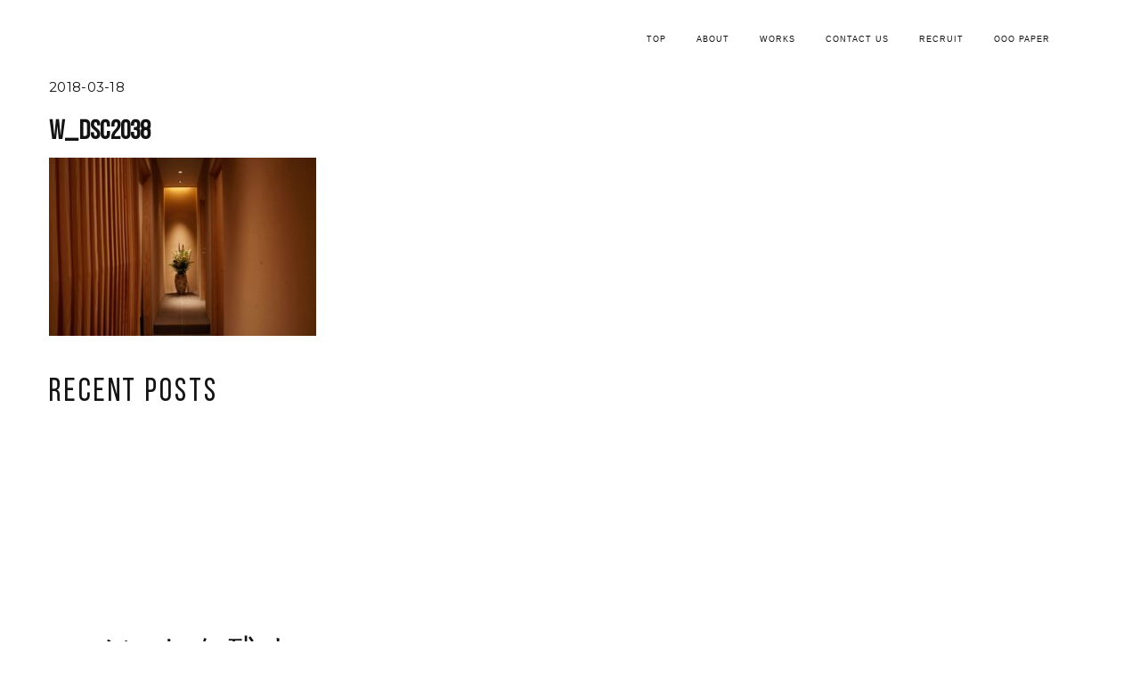

--- FILE ---
content_type: text/html; charset=UTF-8
request_url: https://oooarchitecture.com/w_dsc2038/
body_size: 12004
content:
<!DOCTYPE html>
<html class="no-js" dir="ltr" lang="ja" prefix="og: https://ogp.me/ns#"> <!--<![endif]-->
<head>
	<meta charset="UTF-8">
	<meta name="viewport" content="width=device-width, initial-scale=1">
	<title>w_DSC2038 | OOOarchitecture</title>

		<!-- All in One SEO 4.6.0 - aioseo.com -->
		<meta name="robots" content="max-image-preview:large" />
		<meta name="google-site-verification" content="eP2ioyE7KS8epm9vBc_QIDnD-lvfklSgJ0gArUrnajs" />
		<link rel="canonical" href="https://oooarchitecture.com/w_dsc2038/" />
		<meta name="generator" content="All in One SEO (AIOSEO) 4.6.0" />
		<meta property="og:locale" content="ja_JP" />
		<meta property="og:site_name" content="OOOarchitecture | OOOarchitecture　MAKE CULTURE" />
		<meta property="og:type" content="article" />
		<meta property="og:title" content="w_DSC2038 | OOOarchitecture" />
		<meta property="og:url" content="https://oooarchitecture.com/w_dsc2038/" />
		<meta property="article:published_time" content="2018-03-18T11:28:45+00:00" />
		<meta property="article:modified_time" content="2018-03-18T11:28:45+00:00" />
		<meta name="twitter:card" content="summary" />
		<meta name="twitter:title" content="w_DSC2038 | OOOarchitecture" />
		<script type="application/ld+json" class="aioseo-schema">
			{"@context":"https:\/\/schema.org","@graph":[{"@type":"BreadcrumbList","@id":"https:\/\/oooarchitecture.com\/w_dsc2038\/#breadcrumblist","itemListElement":[{"@type":"ListItem","@id":"https:\/\/oooarchitecture.com\/#listItem","position":1,"name":"\u5bb6","item":"https:\/\/oooarchitecture.com\/","nextItem":"https:\/\/oooarchitecture.com\/w_dsc2038\/#listItem"},{"@type":"ListItem","@id":"https:\/\/oooarchitecture.com\/w_dsc2038\/#listItem","position":2,"name":"w_DSC2038","previousItem":"https:\/\/oooarchitecture.com\/#listItem"}]},{"@type":"ItemPage","@id":"https:\/\/oooarchitecture.com\/w_dsc2038\/#itempage","url":"https:\/\/oooarchitecture.com\/w_dsc2038\/","name":"w_DSC2038 | OOOarchitecture","inLanguage":"ja","isPartOf":{"@id":"https:\/\/oooarchitecture.com\/#website"},"breadcrumb":{"@id":"https:\/\/oooarchitecture.com\/w_dsc2038\/#breadcrumblist"},"author":{"@id":"https:\/\/oooarchitecture.com\/author\/oooarchi\/#author"},"creator":{"@id":"https:\/\/oooarchitecture.com\/author\/oooarchi\/#author"},"datePublished":"2018-03-18T20:28:45+09:00","dateModified":"2018-03-18T20:28:45+09:00"},{"@type":"Organization","@id":"https:\/\/oooarchitecture.com\/#organization","name":"\u682a\u5f0f\u4f1a\u793eOOOarchitecture","url":"https:\/\/oooarchitecture.com\/","logo":{"@type":"ImageObject","url":"https:\/\/oooarchitecture.com\/wp-content\/uploads\/2022\/09\/1372821dde2a3764854cf0f621bb23aa.png","@id":"https:\/\/oooarchitecture.com\/w_dsc2038\/#organizationLogo","width":138,"height":45},"image":{"@id":"https:\/\/oooarchitecture.com\/w_dsc2038\/#organizationLogo"},"sameAs":["https:\/\/www.instagram.com\/oooarchitecture\/"],"contactPoint":{"@type":"ContactPoint","telephone":"+81369031163","contactType":"Customer Support"}},{"@type":"Person","@id":"https:\/\/oooarchitecture.com\/author\/oooarchi\/#author","url":"https:\/\/oooarchitecture.com\/author\/oooarchi\/","name":"oooarchi","image":{"@type":"ImageObject","@id":"https:\/\/oooarchitecture.com\/w_dsc2038\/#authorImage","url":"https:\/\/secure.gravatar.com\/avatar\/826d184a5dc09ec78547cfc145982aef?s=96&d=mm&r=g","width":96,"height":96,"caption":"oooarchi"}},{"@type":"WebSite","@id":"https:\/\/oooarchitecture.com\/#website","url":"https:\/\/oooarchitecture.com\/","name":"OOOarchitecture \u30aa\u30fc\u30a2\u30fc\u30ad\u30c6\u30af\u30c1\u30e5\u30a2","description":"OOOarchitecture\u3000MAKE CULTURE","inLanguage":"ja","publisher":{"@id":"https:\/\/oooarchitecture.com\/#organization"}}]}
		</script>
		<!-- All in One SEO -->

<link rel='dns-prefetch' href='//cdnjs.cloudflare.com' />
<link rel='dns-prefetch' href='//fonts.googleapis.com' />
<link rel="alternate" type="application/rss+xml" title="OOOarchitecture &raquo; フィード" href="https://oooarchitecture.com/feed/" />
<link rel="alternate" type="application/rss+xml" title="OOOarchitecture &raquo; コメントフィード" href="https://oooarchitecture.com/comments/feed/" />
<link rel="alternate" type="application/rss+xml" title="OOOarchitecture &raquo; w_DSC2038 のコメントのフィード" href="https://oooarchitecture.com/feed/?attachment_id=255" />
		<!-- This site uses the Google Analytics by MonsterInsights plugin v9.11.1 - Using Analytics tracking - https://www.monsterinsights.com/ -->
							<script src="//www.googletagmanager.com/gtag/js?id=G-5NT50HQTK8"  data-cfasync="false" data-wpfc-render="false" type="text/javascript" async></script>
			<script data-cfasync="false" data-wpfc-render="false" type="text/javascript">
				var mi_version = '9.11.1';
				var mi_track_user = true;
				var mi_no_track_reason = '';
								var MonsterInsightsDefaultLocations = {"page_location":"https:\/\/oooarchitecture.com\/w_dsc2038\/"};
								if ( typeof MonsterInsightsPrivacyGuardFilter === 'function' ) {
					var MonsterInsightsLocations = (typeof MonsterInsightsExcludeQuery === 'object') ? MonsterInsightsPrivacyGuardFilter( MonsterInsightsExcludeQuery ) : MonsterInsightsPrivacyGuardFilter( MonsterInsightsDefaultLocations );
				} else {
					var MonsterInsightsLocations = (typeof MonsterInsightsExcludeQuery === 'object') ? MonsterInsightsExcludeQuery : MonsterInsightsDefaultLocations;
				}

								var disableStrs = [
										'ga-disable-G-5NT50HQTK8',
									];

				/* Function to detect opted out users */
				function __gtagTrackerIsOptedOut() {
					for (var index = 0; index < disableStrs.length; index++) {
						if (document.cookie.indexOf(disableStrs[index] + '=true') > -1) {
							return true;
						}
					}

					return false;
				}

				/* Disable tracking if the opt-out cookie exists. */
				if (__gtagTrackerIsOptedOut()) {
					for (var index = 0; index < disableStrs.length; index++) {
						window[disableStrs[index]] = true;
					}
				}

				/* Opt-out function */
				function __gtagTrackerOptout() {
					for (var index = 0; index < disableStrs.length; index++) {
						document.cookie = disableStrs[index] + '=true; expires=Thu, 31 Dec 2099 23:59:59 UTC; path=/';
						window[disableStrs[index]] = true;
					}
				}

				if ('undefined' === typeof gaOptout) {
					function gaOptout() {
						__gtagTrackerOptout();
					}
				}
								window.dataLayer = window.dataLayer || [];

				window.MonsterInsightsDualTracker = {
					helpers: {},
					trackers: {},
				};
				if (mi_track_user) {
					function __gtagDataLayer() {
						dataLayer.push(arguments);
					}

					function __gtagTracker(type, name, parameters) {
						if (!parameters) {
							parameters = {};
						}

						if (parameters.send_to) {
							__gtagDataLayer.apply(null, arguments);
							return;
						}

						if (type === 'event') {
														parameters.send_to = monsterinsights_frontend.v4_id;
							var hookName = name;
							if (typeof parameters['event_category'] !== 'undefined') {
								hookName = parameters['event_category'] + ':' + name;
							}

							if (typeof MonsterInsightsDualTracker.trackers[hookName] !== 'undefined') {
								MonsterInsightsDualTracker.trackers[hookName](parameters);
							} else {
								__gtagDataLayer('event', name, parameters);
							}
							
						} else {
							__gtagDataLayer.apply(null, arguments);
						}
					}

					__gtagTracker('js', new Date());
					__gtagTracker('set', {
						'developer_id.dZGIzZG': true,
											});
					if ( MonsterInsightsLocations.page_location ) {
						__gtagTracker('set', MonsterInsightsLocations);
					}
										__gtagTracker('config', 'G-5NT50HQTK8', {"forceSSL":"true","link_attribution":"true"} );
										window.gtag = __gtagTracker;										(function () {
						/* https://developers.google.com/analytics/devguides/collection/analyticsjs/ */
						/* ga and __gaTracker compatibility shim. */
						var noopfn = function () {
							return null;
						};
						var newtracker = function () {
							return new Tracker();
						};
						var Tracker = function () {
							return null;
						};
						var p = Tracker.prototype;
						p.get = noopfn;
						p.set = noopfn;
						p.send = function () {
							var args = Array.prototype.slice.call(arguments);
							args.unshift('send');
							__gaTracker.apply(null, args);
						};
						var __gaTracker = function () {
							var len = arguments.length;
							if (len === 0) {
								return;
							}
							var f = arguments[len - 1];
							if (typeof f !== 'object' || f === null || typeof f.hitCallback !== 'function') {
								if ('send' === arguments[0]) {
									var hitConverted, hitObject = false, action;
									if ('event' === arguments[1]) {
										if ('undefined' !== typeof arguments[3]) {
											hitObject = {
												'eventAction': arguments[3],
												'eventCategory': arguments[2],
												'eventLabel': arguments[4],
												'value': arguments[5] ? arguments[5] : 1,
											}
										}
									}
									if ('pageview' === arguments[1]) {
										if ('undefined' !== typeof arguments[2]) {
											hitObject = {
												'eventAction': 'page_view',
												'page_path': arguments[2],
											}
										}
									}
									if (typeof arguments[2] === 'object') {
										hitObject = arguments[2];
									}
									if (typeof arguments[5] === 'object') {
										Object.assign(hitObject, arguments[5]);
									}
									if ('undefined' !== typeof arguments[1].hitType) {
										hitObject = arguments[1];
										if ('pageview' === hitObject.hitType) {
											hitObject.eventAction = 'page_view';
										}
									}
									if (hitObject) {
										action = 'timing' === arguments[1].hitType ? 'timing_complete' : hitObject.eventAction;
										hitConverted = mapArgs(hitObject);
										__gtagTracker('event', action, hitConverted);
									}
								}
								return;
							}

							function mapArgs(args) {
								var arg, hit = {};
								var gaMap = {
									'eventCategory': 'event_category',
									'eventAction': 'event_action',
									'eventLabel': 'event_label',
									'eventValue': 'event_value',
									'nonInteraction': 'non_interaction',
									'timingCategory': 'event_category',
									'timingVar': 'name',
									'timingValue': 'value',
									'timingLabel': 'event_label',
									'page': 'page_path',
									'location': 'page_location',
									'title': 'page_title',
									'referrer' : 'page_referrer',
								};
								for (arg in args) {
																		if (!(!args.hasOwnProperty(arg) || !gaMap.hasOwnProperty(arg))) {
										hit[gaMap[arg]] = args[arg];
									} else {
										hit[arg] = args[arg];
									}
								}
								return hit;
							}

							try {
								f.hitCallback();
							} catch (ex) {
							}
						};
						__gaTracker.create = newtracker;
						__gaTracker.getByName = newtracker;
						__gaTracker.getAll = function () {
							return [];
						};
						__gaTracker.remove = noopfn;
						__gaTracker.loaded = true;
						window['__gaTracker'] = __gaTracker;
					})();
									} else {
										console.log("");
					(function () {
						function __gtagTracker() {
							return null;
						}

						window['__gtagTracker'] = __gtagTracker;
						window['gtag'] = __gtagTracker;
					})();
									}
			</script>
							<!-- / Google Analytics by MonsterInsights -->
		<script type="text/javascript">
/* <![CDATA[ */
window._wpemojiSettings = {"baseUrl":"https:\/\/s.w.org\/images\/core\/emoji\/15.0.3\/72x72\/","ext":".png","svgUrl":"https:\/\/s.w.org\/images\/core\/emoji\/15.0.3\/svg\/","svgExt":".svg","source":{"concatemoji":"https:\/\/oooarchitecture.com\/wp-includes\/js\/wp-emoji-release.min.js?ver=6.5.7"}};
/*! This file is auto-generated */
!function(i,n){var o,s,e;function c(e){try{var t={supportTests:e,timestamp:(new Date).valueOf()};sessionStorage.setItem(o,JSON.stringify(t))}catch(e){}}function p(e,t,n){e.clearRect(0,0,e.canvas.width,e.canvas.height),e.fillText(t,0,0);var t=new Uint32Array(e.getImageData(0,0,e.canvas.width,e.canvas.height).data),r=(e.clearRect(0,0,e.canvas.width,e.canvas.height),e.fillText(n,0,0),new Uint32Array(e.getImageData(0,0,e.canvas.width,e.canvas.height).data));return t.every(function(e,t){return e===r[t]})}function u(e,t,n){switch(t){case"flag":return n(e,"\ud83c\udff3\ufe0f\u200d\u26a7\ufe0f","\ud83c\udff3\ufe0f\u200b\u26a7\ufe0f")?!1:!n(e,"\ud83c\uddfa\ud83c\uddf3","\ud83c\uddfa\u200b\ud83c\uddf3")&&!n(e,"\ud83c\udff4\udb40\udc67\udb40\udc62\udb40\udc65\udb40\udc6e\udb40\udc67\udb40\udc7f","\ud83c\udff4\u200b\udb40\udc67\u200b\udb40\udc62\u200b\udb40\udc65\u200b\udb40\udc6e\u200b\udb40\udc67\u200b\udb40\udc7f");case"emoji":return!n(e,"\ud83d\udc26\u200d\u2b1b","\ud83d\udc26\u200b\u2b1b")}return!1}function f(e,t,n){var r="undefined"!=typeof WorkerGlobalScope&&self instanceof WorkerGlobalScope?new OffscreenCanvas(300,150):i.createElement("canvas"),a=r.getContext("2d",{willReadFrequently:!0}),o=(a.textBaseline="top",a.font="600 32px Arial",{});return e.forEach(function(e){o[e]=t(a,e,n)}),o}function t(e){var t=i.createElement("script");t.src=e,t.defer=!0,i.head.appendChild(t)}"undefined"!=typeof Promise&&(o="wpEmojiSettingsSupports",s=["flag","emoji"],n.supports={everything:!0,everythingExceptFlag:!0},e=new Promise(function(e){i.addEventListener("DOMContentLoaded",e,{once:!0})}),new Promise(function(t){var n=function(){try{var e=JSON.parse(sessionStorage.getItem(o));if("object"==typeof e&&"number"==typeof e.timestamp&&(new Date).valueOf()<e.timestamp+604800&&"object"==typeof e.supportTests)return e.supportTests}catch(e){}return null}();if(!n){if("undefined"!=typeof Worker&&"undefined"!=typeof OffscreenCanvas&&"undefined"!=typeof URL&&URL.createObjectURL&&"undefined"!=typeof Blob)try{var e="postMessage("+f.toString()+"("+[JSON.stringify(s),u.toString(),p.toString()].join(",")+"));",r=new Blob([e],{type:"text/javascript"}),a=new Worker(URL.createObjectURL(r),{name:"wpTestEmojiSupports"});return void(a.onmessage=function(e){c(n=e.data),a.terminate(),t(n)})}catch(e){}c(n=f(s,u,p))}t(n)}).then(function(e){for(var t in e)n.supports[t]=e[t],n.supports.everything=n.supports.everything&&n.supports[t],"flag"!==t&&(n.supports.everythingExceptFlag=n.supports.everythingExceptFlag&&n.supports[t]);n.supports.everythingExceptFlag=n.supports.everythingExceptFlag&&!n.supports.flag,n.DOMReady=!1,n.readyCallback=function(){n.DOMReady=!0}}).then(function(){return e}).then(function(){var e;n.supports.everything||(n.readyCallback(),(e=n.source||{}).concatemoji?t(e.concatemoji):e.wpemoji&&e.twemoji&&(t(e.twemoji),t(e.wpemoji)))}))}((window,document),window._wpemojiSettings);
/* ]]> */
</script>
<style id='wp-emoji-styles-inline-css' type='text/css'>

	img.wp-smiley, img.emoji {
		display: inline !important;
		border: none !important;
		box-shadow: none !important;
		height: 1em !important;
		width: 1em !important;
		margin: 0 0.07em !important;
		vertical-align: -0.1em !important;
		background: none !important;
		padding: 0 !important;
	}
</style>
<link rel='stylesheet' id='wp-block-library-css' href='https://oooarchitecture.com/wp-includes/css/dist/block-library/style.min.css?ver=6.5.7' type='text/css' media='all' />
<style id='classic-theme-styles-inline-css' type='text/css'>
/*! This file is auto-generated */
.wp-block-button__link{color:#fff;background-color:#32373c;border-radius:9999px;box-shadow:none;text-decoration:none;padding:calc(.667em + 2px) calc(1.333em + 2px);font-size:1.125em}.wp-block-file__button{background:#32373c;color:#fff;text-decoration:none}
</style>
<style id='global-styles-inline-css' type='text/css'>
body{--wp--preset--color--black: #000000;--wp--preset--color--cyan-bluish-gray: #abb8c3;--wp--preset--color--white: #ffffff;--wp--preset--color--pale-pink: #f78da7;--wp--preset--color--vivid-red: #cf2e2e;--wp--preset--color--luminous-vivid-orange: #ff6900;--wp--preset--color--luminous-vivid-amber: #fcb900;--wp--preset--color--light-green-cyan: #7bdcb5;--wp--preset--color--vivid-green-cyan: #00d084;--wp--preset--color--pale-cyan-blue: #8ed1fc;--wp--preset--color--vivid-cyan-blue: #0693e3;--wp--preset--color--vivid-purple: #9b51e0;--wp--preset--gradient--vivid-cyan-blue-to-vivid-purple: linear-gradient(135deg,rgba(6,147,227,1) 0%,rgb(155,81,224) 100%);--wp--preset--gradient--light-green-cyan-to-vivid-green-cyan: linear-gradient(135deg,rgb(122,220,180) 0%,rgb(0,208,130) 100%);--wp--preset--gradient--luminous-vivid-amber-to-luminous-vivid-orange: linear-gradient(135deg,rgba(252,185,0,1) 0%,rgba(255,105,0,1) 100%);--wp--preset--gradient--luminous-vivid-orange-to-vivid-red: linear-gradient(135deg,rgba(255,105,0,1) 0%,rgb(207,46,46) 100%);--wp--preset--gradient--very-light-gray-to-cyan-bluish-gray: linear-gradient(135deg,rgb(238,238,238) 0%,rgb(169,184,195) 100%);--wp--preset--gradient--cool-to-warm-spectrum: linear-gradient(135deg,rgb(74,234,220) 0%,rgb(151,120,209) 20%,rgb(207,42,186) 40%,rgb(238,44,130) 60%,rgb(251,105,98) 80%,rgb(254,248,76) 100%);--wp--preset--gradient--blush-light-purple: linear-gradient(135deg,rgb(255,206,236) 0%,rgb(152,150,240) 100%);--wp--preset--gradient--blush-bordeaux: linear-gradient(135deg,rgb(254,205,165) 0%,rgb(254,45,45) 50%,rgb(107,0,62) 100%);--wp--preset--gradient--luminous-dusk: linear-gradient(135deg,rgb(255,203,112) 0%,rgb(199,81,192) 50%,rgb(65,88,208) 100%);--wp--preset--gradient--pale-ocean: linear-gradient(135deg,rgb(255,245,203) 0%,rgb(182,227,212) 50%,rgb(51,167,181) 100%);--wp--preset--gradient--electric-grass: linear-gradient(135deg,rgb(202,248,128) 0%,rgb(113,206,126) 100%);--wp--preset--gradient--midnight: linear-gradient(135deg,rgb(2,3,129) 0%,rgb(40,116,252) 100%);--wp--preset--font-size--small: 13px;--wp--preset--font-size--medium: 20px;--wp--preset--font-size--large: 36px;--wp--preset--font-size--x-large: 42px;--wp--preset--spacing--20: 0.44rem;--wp--preset--spacing--30: 0.67rem;--wp--preset--spacing--40: 1rem;--wp--preset--spacing--50: 1.5rem;--wp--preset--spacing--60: 2.25rem;--wp--preset--spacing--70: 3.38rem;--wp--preset--spacing--80: 5.06rem;--wp--preset--shadow--natural: 6px 6px 9px rgba(0, 0, 0, 0.2);--wp--preset--shadow--deep: 12px 12px 50px rgba(0, 0, 0, 0.4);--wp--preset--shadow--sharp: 6px 6px 0px rgba(0, 0, 0, 0.2);--wp--preset--shadow--outlined: 6px 6px 0px -3px rgba(255, 255, 255, 1), 6px 6px rgba(0, 0, 0, 1);--wp--preset--shadow--crisp: 6px 6px 0px rgba(0, 0, 0, 1);}:where(.is-layout-flex){gap: 0.5em;}:where(.is-layout-grid){gap: 0.5em;}body .is-layout-flex{display: flex;}body .is-layout-flex{flex-wrap: wrap;align-items: center;}body .is-layout-flex > *{margin: 0;}body .is-layout-grid{display: grid;}body .is-layout-grid > *{margin: 0;}:where(.wp-block-columns.is-layout-flex){gap: 2em;}:where(.wp-block-columns.is-layout-grid){gap: 2em;}:where(.wp-block-post-template.is-layout-flex){gap: 1.25em;}:where(.wp-block-post-template.is-layout-grid){gap: 1.25em;}.has-black-color{color: var(--wp--preset--color--black) !important;}.has-cyan-bluish-gray-color{color: var(--wp--preset--color--cyan-bluish-gray) !important;}.has-white-color{color: var(--wp--preset--color--white) !important;}.has-pale-pink-color{color: var(--wp--preset--color--pale-pink) !important;}.has-vivid-red-color{color: var(--wp--preset--color--vivid-red) !important;}.has-luminous-vivid-orange-color{color: var(--wp--preset--color--luminous-vivid-orange) !important;}.has-luminous-vivid-amber-color{color: var(--wp--preset--color--luminous-vivid-amber) !important;}.has-light-green-cyan-color{color: var(--wp--preset--color--light-green-cyan) !important;}.has-vivid-green-cyan-color{color: var(--wp--preset--color--vivid-green-cyan) !important;}.has-pale-cyan-blue-color{color: var(--wp--preset--color--pale-cyan-blue) !important;}.has-vivid-cyan-blue-color{color: var(--wp--preset--color--vivid-cyan-blue) !important;}.has-vivid-purple-color{color: var(--wp--preset--color--vivid-purple) !important;}.has-black-background-color{background-color: var(--wp--preset--color--black) !important;}.has-cyan-bluish-gray-background-color{background-color: var(--wp--preset--color--cyan-bluish-gray) !important;}.has-white-background-color{background-color: var(--wp--preset--color--white) !important;}.has-pale-pink-background-color{background-color: var(--wp--preset--color--pale-pink) !important;}.has-vivid-red-background-color{background-color: var(--wp--preset--color--vivid-red) !important;}.has-luminous-vivid-orange-background-color{background-color: var(--wp--preset--color--luminous-vivid-orange) !important;}.has-luminous-vivid-amber-background-color{background-color: var(--wp--preset--color--luminous-vivid-amber) !important;}.has-light-green-cyan-background-color{background-color: var(--wp--preset--color--light-green-cyan) !important;}.has-vivid-green-cyan-background-color{background-color: var(--wp--preset--color--vivid-green-cyan) !important;}.has-pale-cyan-blue-background-color{background-color: var(--wp--preset--color--pale-cyan-blue) !important;}.has-vivid-cyan-blue-background-color{background-color: var(--wp--preset--color--vivid-cyan-blue) !important;}.has-vivid-purple-background-color{background-color: var(--wp--preset--color--vivid-purple) !important;}.has-black-border-color{border-color: var(--wp--preset--color--black) !important;}.has-cyan-bluish-gray-border-color{border-color: var(--wp--preset--color--cyan-bluish-gray) !important;}.has-white-border-color{border-color: var(--wp--preset--color--white) !important;}.has-pale-pink-border-color{border-color: var(--wp--preset--color--pale-pink) !important;}.has-vivid-red-border-color{border-color: var(--wp--preset--color--vivid-red) !important;}.has-luminous-vivid-orange-border-color{border-color: var(--wp--preset--color--luminous-vivid-orange) !important;}.has-luminous-vivid-amber-border-color{border-color: var(--wp--preset--color--luminous-vivid-amber) !important;}.has-light-green-cyan-border-color{border-color: var(--wp--preset--color--light-green-cyan) !important;}.has-vivid-green-cyan-border-color{border-color: var(--wp--preset--color--vivid-green-cyan) !important;}.has-pale-cyan-blue-border-color{border-color: var(--wp--preset--color--pale-cyan-blue) !important;}.has-vivid-cyan-blue-border-color{border-color: var(--wp--preset--color--vivid-cyan-blue) !important;}.has-vivid-purple-border-color{border-color: var(--wp--preset--color--vivid-purple) !important;}.has-vivid-cyan-blue-to-vivid-purple-gradient-background{background: var(--wp--preset--gradient--vivid-cyan-blue-to-vivid-purple) !important;}.has-light-green-cyan-to-vivid-green-cyan-gradient-background{background: var(--wp--preset--gradient--light-green-cyan-to-vivid-green-cyan) !important;}.has-luminous-vivid-amber-to-luminous-vivid-orange-gradient-background{background: var(--wp--preset--gradient--luminous-vivid-amber-to-luminous-vivid-orange) !important;}.has-luminous-vivid-orange-to-vivid-red-gradient-background{background: var(--wp--preset--gradient--luminous-vivid-orange-to-vivid-red) !important;}.has-very-light-gray-to-cyan-bluish-gray-gradient-background{background: var(--wp--preset--gradient--very-light-gray-to-cyan-bluish-gray) !important;}.has-cool-to-warm-spectrum-gradient-background{background: var(--wp--preset--gradient--cool-to-warm-spectrum) !important;}.has-blush-light-purple-gradient-background{background: var(--wp--preset--gradient--blush-light-purple) !important;}.has-blush-bordeaux-gradient-background{background: var(--wp--preset--gradient--blush-bordeaux) !important;}.has-luminous-dusk-gradient-background{background: var(--wp--preset--gradient--luminous-dusk) !important;}.has-pale-ocean-gradient-background{background: var(--wp--preset--gradient--pale-ocean) !important;}.has-electric-grass-gradient-background{background: var(--wp--preset--gradient--electric-grass) !important;}.has-midnight-gradient-background{background: var(--wp--preset--gradient--midnight) !important;}.has-small-font-size{font-size: var(--wp--preset--font-size--small) !important;}.has-medium-font-size{font-size: var(--wp--preset--font-size--medium) !important;}.has-large-font-size{font-size: var(--wp--preset--font-size--large) !important;}.has-x-large-font-size{font-size: var(--wp--preset--font-size--x-large) !important;}
.wp-block-navigation a:where(:not(.wp-element-button)){color: inherit;}
:where(.wp-block-post-template.is-layout-flex){gap: 1.25em;}:where(.wp-block-post-template.is-layout-grid){gap: 1.25em;}
:where(.wp-block-columns.is-layout-flex){gap: 2em;}:where(.wp-block-columns.is-layout-grid){gap: 2em;}
.wp-block-pullquote{font-size: 1.5em;line-height: 1.6;}
</style>
<link rel='stylesheet' id='contact-form-7-css' href='https://oooarchitecture.com/wp-content/plugins/contact-form-7/includes/css/styles.css?ver=5.9.3' type='text/css' media='all' />
<link rel='stylesheet' id='child-hovers-css-css' href='https://oooarchitecture.com/wp-content/themes/napoli-child-theme/css/style.css?ver=6.5.7' type='text/css' media='all' />
<link rel='stylesheet' id='napoli-fonts-css' href='//fonts.googleapis.com/css?family=Raleway%3A400%2C100%2C300%2C500%2C600%2C700%2C800%2C900%7CRoboto%3A400%2C100%2C300%2C700%2C900%2C300italic%7CLibre+Baskerville%3A400%2C400i%2C700%7CLora%3A400%2C700%7CRoboto+Slab%3A400%2C300%2C700%2C100%7CUbuntu%3A400%2C300%2C500%2C700%7CDroid+Serif%3A400%2C400italic%2C700%2C700italic%7CGreat+Vibes%7CMontserrat%3A400%2C700%7CNoto+Sans%3A400%2C700%2C400italic%2C700italic%7COpen+Sans%26subset%3Dlatin%2Clatin-ext&#038;ver=6.5.7' type='text/css' media='all' />
<link rel='stylesheet' id='napoli_base-css-css' href='https://oooarchitecture.com/wp-content/themes/napoli/style.css?ver=6.5.7' type='text/css' media='all' />
<link rel='stylesheet' id='animsition-css' href='https://oooarchitecture.com/wp-content/themes/napoli/assets/css/animsition.min.css?ver=6.5.7' type='text/css' media='all' />
<link rel='stylesheet' id='flipster-css' href='https://oooarchitecture.com/wp-content/themes/napoli/assets/css/jquery.flipster.css?ver=6.5.7' type='text/css' media='all' />
<link rel='stylesheet' id='bootstrap-css' href='https://oooarchitecture.com/wp-content/themes/napoli/assets/css/bootstrap.min.css?ver=6.5.7' type='text/css' media='all' />
<link rel='stylesheet' id='magnific-popup-css' href='https://oooarchitecture.com/wp-content/themes/napoli/assets/css/magnific-popup.css?ver=6.5.7' type='text/css' media='all' />
<link rel='stylesheet' id='animate-css-css' href='https://oooarchitecture.com/wp-content/themes/napoli/assets/css/animate.css?ver=6.5.7' type='text/css' media='all' />
<link rel='stylesheet' id='kenburning-css' href='https://oooarchitecture.com/wp-content/themes/napoli/assets/css/kenburning.css?ver=6.5.7' type='text/css' media='all' />
<link rel='stylesheet' id='napoli-font-awesome-css' href='https://oooarchitecture.com/wp-content/themes/napoli/assets/css/font-awesome.min.css?ver=6.5.7' type='text/css' media='all' />
<link rel='stylesheet' id='pe-icon-7-stroke-css' href='https://oooarchitecture.com/wp-content/themes/napoli/assets/css/pe-icon-7-stroke.css?ver=6.5.7' type='text/css' media='all' />
<link rel='stylesheet' id='fancybox-css' href='https://oooarchitecture.com/wp-content/themes/napoli/assets/css/jquery.fancybox.min.css?ver=6.5.7' type='text/css' media='all' />
<link rel='stylesheet' id='customScrollbar-css' href='https://oooarchitecture.com/wp-content/themes/napoli/assets/css/mCustomScrollbar.css?ver=6.5.7' type='text/css' media='all' />
<link rel='stylesheet' id='napoli_wp-css-css' href='https://oooarchitecture.com/wp-content/themes/napoli/assets/css/main.css?ver=6.5.7' type='text/css' media='all' />
<link rel='stylesheet' id='napoli_dynamic-css-css' href='https://oooarchitecture.com/wp-admin/admin-ajax.php?action=napoli_dynamic_css&#038;ver=6.5.7' type='text/css' media='all' />
<link rel='stylesheet' id='open-sans-css' href='https://fonts.googleapis.com/css?family=Open+Sans%3A300italic%2C400italic%2C600italic%2C300%2C400%2C600&#038;subset=latin%2Clatin-ext&#038;display=fallback&#038;ver=6.5.7' type='text/css' media='all' />
<link rel='stylesheet' id='arial-css' href='//fonts.googleapis.com/css?family=Arial%3Aregular&#038;ver=6.5.7' type='text/css' media='all' />
<link rel='stylesheet' id='montserrat-css' href='//fonts.googleapis.com/css?family=Montserrat%3Aregular&#038;ver=6.5.7' type='text/css' media='all' />
<link rel='stylesheet' id='libre-baskerville-css' href='//fonts.googleapis.com/css?family=Libre+Baskerville%3Aregular&#038;ver=6.5.7' type='text/css' media='all' />
<link rel='stylesheet' id='pixproof_inuit-css' href='https://oooarchitecture.com/wp-content/plugins/pixproof/assets/css/inuit.css?ver=2.0.0' type='text/css' media='all' />
<link rel='stylesheet' id='pixproof_magnific-popup-css' href='https://oooarchitecture.com/wp-content/plugins/pixproof/assets/css/mangnific-popup.css?ver=2.0.0' type='text/css' media='all' />
<link rel='stylesheet' id='dgwt-jg-lightgallery-css' href='https://oooarchitecture.com/wp-content/plugins/napoli-plugins/lib/napoli-justified-gallery/assets/css/lightgallery.min.css?ver=1.1' type='text/css' media='all' />
<link rel='stylesheet' id='dgwt-jg-style-css' href='https://oooarchitecture.com/wp-content/plugins/napoli-plugins/lib/napoli-justified-gallery/assets/css/style.min.css?ver=1.1' type='text/css' media='all' />
<script type="text/javascript" src="https://oooarchitecture.com/wp-content/plugins/google-analytics-for-wordpress/assets/js/frontend-gtag.min.js?ver=9.11.1" id="monsterinsights-frontend-script-js" async="async" data-wp-strategy="async"></script>
<script data-cfasync="false" data-wpfc-render="false" type="text/javascript" id='monsterinsights-frontend-script-js-extra'>/* <![CDATA[ */
var monsterinsights_frontend = {"js_events_tracking":"true","download_extensions":"doc,pdf,ppt,zip,xls,docx,pptx,xlsx","inbound_paths":"[{\"path\":\"\\\/go\\\/\",\"label\":\"affiliate\"},{\"path\":\"\\\/recommend\\\/\",\"label\":\"affiliate\"}]","home_url":"https:\/\/oooarchitecture.com","hash_tracking":"false","v4_id":"G-5NT50HQTK8"};/* ]]> */
</script>
<script type="text/javascript" id="jquery-core-js-extra">
/* <![CDATA[ */
var myajax = {"ajaxurl":"https:\/\/oooarchitecture.com\/wp-admin\/admin-ajax.php","siteurl":"https:\/\/oooarchitecture.com\/wp-content\/themes\/napoli"};
/* ]]> */
</script>
<script type="text/javascript" src="https://oooarchitecture.com/wp-includes/js/jquery/jquery.min.js?ver=3.7.1" id="jquery-core-js"></script>
<script type="text/javascript" src="https://oooarchitecture.com/wp-includes/js/jquery/jquery-migrate.min.js?ver=3.4.1" id="jquery-migrate-js"></script>
<script type="text/javascript" src="https://oooarchitecture.com/wp-content/themes/napoli/assets/js/lib/modernizr-2.6.2.min.js?ver=6.5.7" id="modernizr-js"></script>
<link rel="https://api.w.org/" href="https://oooarchitecture.com/wp-json/" /><link rel="alternate" type="application/json" href="https://oooarchitecture.com/wp-json/wp/v2/media/255" /><link rel="EditURI" type="application/rsd+xml" title="RSD" href="https://oooarchitecture.com/xmlrpc.php?rsd" />
<meta name="generator" content="WordPress 6.5.7" />
<link rel='shortlink' href='https://oooarchitecture.com/?p=255' />
<link rel="alternate" type="application/json+oembed" href="https://oooarchitecture.com/wp-json/oembed/1.0/embed?url=https%3A%2F%2Foooarchitecture.com%2Fw_dsc2038%2F" />
<link rel="alternate" type="text/xml+oembed" href="https://oooarchitecture.com/wp-json/oembed/1.0/embed?url=https%3A%2F%2Foooarchitecture.com%2Fw_dsc2038%2F&#038;format=xml" />
<style type="text/css" id="simple-css-output">#footer .copyright { letter-spacing: 0.96px; font-size: 12px; line-height: 30px; font-family: "Libre Baskerville", sans-serif; color: #8f8f8f; text-align: right; float: none; word-wrap: break-word;}</style><link rel="icon" href="https://oooarchitecture.com/wp-content/uploads/2018/12/cropped-ooo_small-32x32.gif" sizes="32x32" />
<link rel="icon" href="https://oooarchitecture.com/wp-content/uploads/2018/12/cropped-ooo_small-192x192.gif" sizes="192x192" />
<link rel="apple-touch-icon" href="https://oooarchitecture.com/wp-content/uploads/2018/12/cropped-ooo_small-180x180.gif" />
<meta name="msapplication-TileImage" content="https://oooarchitecture.com/wp-content/uploads/2018/12/cropped-ooo_small-270x270.gif" />
<style id="wpforms-css-vars-root">
				:root {
					--wpforms-field-border-radius: 3px;
--wpforms-field-border-style: solid;
--wpforms-field-border-size: 1px;
--wpforms-field-background-color: #ffffff;
--wpforms-field-border-color: rgba( 0, 0, 0, 0.25 );
--wpforms-field-border-color-spare: rgba( 0, 0, 0, 0.25 );
--wpforms-field-text-color: rgba( 0, 0, 0, 0.7 );
--wpforms-field-menu-color: #ffffff;
--wpforms-label-color: rgba( 0, 0, 0, 0.85 );
--wpforms-label-sublabel-color: rgba( 0, 0, 0, 0.55 );
--wpforms-label-error-color: #d63637;
--wpforms-button-border-radius: 3px;
--wpforms-button-border-style: none;
--wpforms-button-border-size: 1px;
--wpforms-button-background-color: #066aab;
--wpforms-button-border-color: #066aab;
--wpforms-button-text-color: #ffffff;
--wpforms-page-break-color: #066aab;
--wpforms-background-image: none;
--wpforms-background-position: center center;
--wpforms-background-repeat: no-repeat;
--wpforms-background-size: cover;
--wpforms-background-width: 100px;
--wpforms-background-height: 100px;
--wpforms-background-color: rgba( 0, 0, 0, 0 );
--wpforms-background-url: none;
--wpforms-container-padding: 0px;
--wpforms-container-border-style: none;
--wpforms-container-border-width: 1px;
--wpforms-container-border-color: #000000;
--wpforms-container-border-radius: 3px;
--wpforms-field-size-input-height: 43px;
--wpforms-field-size-input-spacing: 15px;
--wpforms-field-size-font-size: 16px;
--wpforms-field-size-line-height: 19px;
--wpforms-field-size-padding-h: 14px;
--wpforms-field-size-checkbox-size: 16px;
--wpforms-field-size-sublabel-spacing: 5px;
--wpforms-field-size-icon-size: 1;
--wpforms-label-size-font-size: 16px;
--wpforms-label-size-line-height: 19px;
--wpforms-label-size-sublabel-font-size: 14px;
--wpforms-label-size-sublabel-line-height: 17px;
--wpforms-button-size-font-size: 17px;
--wpforms-button-size-height: 41px;
--wpforms-button-size-padding-h: 15px;
--wpforms-button-size-margin-top: 10px;
--wpforms-container-shadow-size-box-shadow: none;

				}
			</style></head>
<body class="attachment attachment-template-default single single-attachment postid-255 attachmentid-255 attachment-jpeg">
<!-- MAIN_WRAPPER -->
<div class="main-wrapper animsition">
	

	<div class="header_top_bg  style="padding-bottom: 0;"">
		<div class="container no-padd">
			<div class="row">
				<div class="col-xs-12">

					<!-- HEADER -->
					<header class="right-menu ">
						<!-- LOGO -->
								<a href="https://oooarchitecture.com/" class="logo">

			 <span> </span>		</a>
							<!-- /LOGO -->

						<!-- MOB MENU ICON -->
						<a href="#" class="mob-nav">
							<i class="fa fa-bars"></i>
						</a>
						<!-- /MOB MENU ICON -->

            <!-- ASIDE MENU ICON -->
            <a href="#" class="aside-nav">
              <span class="aside-nav-line line-1"></span>
              <span class="aside-nav-line line-2"></span>
              <span class="aside-nav-line line-3"></span>
            </a>
            <!-- /ASIDE MOB MENU ICON -->

						<!-- NAVIGATION -->
						<nav id="topmenu" class="topmenu ">
							<ul id="menu-%e3%82%b0%e3%83%ad%e3%83%bc%e3%83%90%e3%83%ab%e3%83%a1%e3%83%8b%e3%83%a5%e3%83%bc" class="menu"><li id="menu-item-148" class="menu-item menu-item-type-post_type menu-item-object-page menu-item-home menu-item-148"><a href="https://oooarchitecture.com/">Top</a></li>
<li id="menu-item-18" class="menu-item menu-item-type-post_type menu-item-object-page menu-item-18"><a href="https://oooarchitecture.com/about/">about</a></li>
<li id="menu-item-23" class="menu-item menu-item-type-post_type menu-item-object-page menu-item-23"><a href="https://oooarchitecture.com/works/">works</a></li>
<li id="menu-item-19" class="menu-item menu-item-type-post_type menu-item-object-page menu-item-19"><a href="https://oooarchitecture.com/contact/">contact us</a></li>
<li id="menu-item-1635" class="menu-item menu-item-type-post_type menu-item-object-page menu-item-1635"><a href="https://oooarchitecture.com/recruit/">recruit</a></li>
<li id="menu-item-1636" class="menu-item menu-item-type-post_type menu-item-object-page menu-item-1636"><a href="https://oooarchitecture.com/ooo-paper/">OOO paper</a></li>
</ul>				              <span class="f-right">
				                				                  <div class="napoli-top-social">
				                    <span class="social-icon fa fa-share-alt"></span>
				                    <ul class="social ">
				                      				                        <li><a href="" target="_blank"><i class=""></i></a>
				                        </li>
				                      				                    </ul>
				                  </div>
				                                </span>
						</nav>
						<!-- NAVIGATION -->

					</header>

				</div>
			</div>

		</div>
	</div>

		<div class="container no-padd-md">
		<div class="row">
		<div class="single-content  col-md-12">
					<div class="date-post">2018-03-18</div>
			<h3 class="title">w_DSC2038</h3>		
				<p class="attachment"><a href='https://oooarchitecture.com/wp-content/uploads/2018/03/w_DSC2038.jpg'><img fetchpriority="high" decoding="async" width="300" height="200" src="[data-uri]" class="attachment-medium size-medium" alt="" data-lazy-src="https://oooarchitecture.com/wp-content/uploads/2018/03/w_DSC2038-300x200.jpg" /></a></p>
		

	<div class="recent-post-single clearfix">

		<h4 class="recent-title">RECENT POSTS</h4>

		<div class="row">
					</div>
	</div>

				<div class="single-pagination">
							</div>
		

	<ul class="comments">
		




<div class="comments-form">
		<div id="respond" class="comment-respond">
		<h3 id="reply-title" class="comment-reply-title"><strong>コメントを残す</strong> <small><a rel="nofollow" id="cancel-comment-reply-link" href="/w_dsc2038/#respond" style="display:none;">Cancel</a></small></h3><form action="https://oooarchitecture.com/wp-comments-post.php" method="post" id="contactform" class="comment-form"><textarea required id="comment" aria-required="true" name="comment" placeholder="Message" rows="8" cols="60" tabindex="3"></textarea><input required id="name" type="text" name="author" placeholder="Name" size="30" tabindex="1" />
<input required id="email" type="email" name="email" placeholder="Email" size="30" tabindex="2" />
<div class="input-wrapper clearfix"><input name="submit" type="submit" id="submit" class="submit" value="send" /> <input type='hidden' name='comment_post_ID' value='255' id='comment_post_ID' />
<input type='hidden' name='comment_parent' id='comment_parent' value='0' />
<span id="message"></span></div><p style="display: none;"><input type="hidden" id="akismet_comment_nonce" name="akismet_comment_nonce" value="691abc3aea" /></p><p style="display: none !important;" class="akismet-fields-container" data-prefix="ak_"><label>&#916;<textarea name="ak_hp_textarea" cols="45" rows="8" maxlength="100"></textarea></label><input type="hidden" id="ak_js_1" name="ak_js" value="187"/><script>document.getElementById( "ak_js_1" ).setAttribute( "value", ( new Date() ).getTime() );</script></p></form>	</div><!-- #respond -->
	</div>
	</ul>
	</div>
		</div>
	</div>
	
<footer id="footer" class="">
          <div class="container no-padd">
        <div class="copyright">
          <p style="text-align: center">copyright © OOOarchitecture Inc. all rights reserved.</p>        </div>
                  <div class="social-links">
                          <a href="https://www.instagram.com/oooarchitecture/" target="_blank"><i
                  class="fa fa-instagram"></i></a>
                      </div>
              </div>
    
<!--  Sidebar widgets -->
      <div class="container no-padd">
        <div class="widg clearfix">
                    </div>
    </div>
  </footer>


</div>
<div class="fullview">
	<div class="fullview__close"></div>
</div>

	<div class="scroll-top-button">
		<a href="#" id="back-to-top">&uarr;</a>
	</div>
<script type="text/javascript" src="https://oooarchitecture.com/wp-content/plugins/contact-form-7/includes/swv/js/index.js?ver=5.9.3" id="swv-js"></script>
<script type="text/javascript" id="contact-form-7-js-extra">
/* <![CDATA[ */
var wpcf7 = {"api":{"root":"https:\/\/oooarchitecture.com\/wp-json\/","namespace":"contact-form-7\/v1"}};
/* ]]> */
</script>
<script type="text/javascript" src="https://oooarchitecture.com/wp-content/plugins/contact-form-7/includes/js/index.js?ver=5.9.3" id="contact-form-7-js"></script>
<script type="text/javascript" src="https://oooarchitecture.com/wp-content/plugins/napoli-plugins/lib/napoli-justified-gallery/assets/js/jquery.mousewheel.min.js?ver=1.1" id="jquery-mousewheel-js"></script>
<script type="text/javascript" src="https://oooarchitecture.com/wp-content/plugins/napoli-plugins/lib/napoli-justified-gallery/assets/js/lightgallery.min.js?ver=1.1" id="dgwt-jg-lightgallery-js"></script>
<script type="text/javascript" src="https://oooarchitecture.com/wp-content/plugins/napoli-plugins/lib/napoli-justified-gallery/assets/js/jquery.justifiedGallery.min.js?ver=1.1" id="dgwt-justified-gallery-js"></script>
<script type="text/javascript" id="pixproof_plugin-script-js-extra">
/* <![CDATA[ */
var pixproof = {"ajaxurl":"https:\/\/oooarchitecture.com\/wp-admin\/admin-ajax.php","pixproof_settings":{"zip_archive_generation":"manual"},"l10n":{"select":"Select","deselect":"Deselect","ofCounter":"of","next":"Next","previous":"Previous"}};
/* ]]> */
</script>
<script type="text/javascript" src="https://oooarchitecture.com/wp-content/plugins/pixproof/assets/js/public.js?ver=2.0.0" id="pixproof_plugin-script-js"></script>
<script type="text/javascript" src="https://oooarchitecture.com/wp-content/themes/napoli-child-theme/js/scripts.js?1769196871&amp;ver=6.5.7" id="child-hovers-js-js"></script>
<script type="text/javascript" src="https://oooarchitecture.com/wp-content/themes/napoli/assets/js/lib/scripts.js?ver=6.5.7" id="napoli_scripts-js"></script>
<script type="text/javascript" src="https://oooarchitecture.com/wp-content/themes/napoli/assets/js/jquery.countdown.min.js?ver=6.5.7" id="jquery.countdown-js"></script>
<script type="text/javascript" src="https://oooarchitecture.com/wp-content/themes/napoli/assets/js/lib/idangerous.swiper.min_.js?ver=6.5.7" id="swiper-js"></script>
<script type="text/javascript" src="https://oooarchitecture.com/wp-content/themes/napoli/assets/js/jquery.flipster.min.js?ver=6.5.7" id="flipster-js"></script>
<script type="text/javascript" src="https://oooarchitecture.com/wp-content/themes/napoli/assets/js/foxlazy.js?ver=6.5.7" id="napoli_foxlazy-js"></script>
<script type="text/javascript" src="https://oooarchitecture.com/wp-content/themes/napoli/assets/js/jquery.easings.min.js?ver=6.5.7" id="jquery.easings-js"></script>
<script type="text/javascript" src="https://oooarchitecture.com/wp-content/themes/napoli/assets/js/jquery.multiscroll.min.js?ver=6.5.7" id="jquery.multiscroll-js"></script>
<script type="text/javascript" src="https://oooarchitecture.com/wp-content/themes/napoli/assets/js/parallax.js?ver=6.5.7" id="parallax-js"></script>
<script type="text/javascript" src="https://oooarchitecture.com/wp-content/themes/napoli/assets/js/scrollMonitor.js?ver=6.5.7" id="scrollMonitor-js"></script>
<script type="text/javascript" src="https://oooarchitecture.com/wp-content/themes/napoli/assets/js/pixi.min.js?ver=6.5.7" id="napoli-pixi-js"></script>
<script type="text/javascript" src="https://oooarchitecture.com/wp-content/themes/napoli/assets/js/jquery.mCustomScrollbar.js?ver=6.5.7" id="jquery.mCustomScroll-js"></script>
<script type="text/javascript" src="https://cdnjs.cloudflare.com/ajax/libs/gsap/1.19.0/TweenMax.min.js?ver=6.5.7" id="cloudflare-js"></script>
<script type="text/javascript" src="https://oooarchitecture.com/wp-content/themes/napoli/assets/js/kenburning.js?ver=6.5.7" id="kenburning-js"></script>
<script type="text/javascript" src="https://oooarchitecture.com/wp-content/themes/napoli/assets/js/equalHeightsPlugin.js?ver=6.5.7" id="equalHeightsPlugin-js"></script>
<script type="text/javascript" src="https://oooarchitecture.com/wp-content/themes/napoli/assets/js/jquery.fancybox.min.js?ver=6.5.7" id="fancybox-js"></script>
<script type="text/javascript" src="https://oooarchitecture.com/wp-content/themes/napoli/assets/js/jquery.fitvids.js?ver=6.5.7" id="fitvids-js"></script>
<script type="text/javascript" src="https://oooarchitecture.com/wp-content/themes/napoli/assets/js/jquery.sliphover.min.js?ver=6.5.7" id="sliphover-js"></script>
<script type="text/javascript" id="napoli_main-js-js-extra">
/* <![CDATA[ */
var enable_foxlazy = [];
/* ]]> */
</script>
<script type="text/javascript" src="https://oooarchitecture.com/wp-content/themes/napoli/assets/js/script.js?ver=6.5.7" id="napoli_main-js-js"></script>
<script type="text/javascript" src="https://oooarchitecture.com/wp-includes/js/comment-reply.min.js?ver=6.5.7" id="comment-reply-js" async="async" data-wp-strategy="async"></script>
<script defer type="text/javascript" src="https://oooarchitecture.com/wp-content/plugins/akismet/_inc/akismet-frontend.js?ver=1711608653" id="akismet-frontend-js"></script>
<script type="text/javascript">(function($){$(window).on('load',function(){$('.dgwt-jg-gallery').each(function(){var $gallery=$(this),$item=$gallery.find('.dgwt-jg-item');if($gallery.length>0&&$item.length>0){$gallery.lightGallery({thumbnail:!1,download:!1});$item.children('img').each(function(){if(typeof $(this).attr('srcset')!=='undefined'){$(this).attr('data-jg-srcset',$(this).attr('srcset'));$(this).removeAttr('srcset')}});$gallery.justifiedGallery({lastRow:'nojustify',captions:!1,margins:3,rowHeight:$gallery.data('height'),maxRowHeight:-1,thumbnailPath:function(currentPath,width,height,$image){if(typeof $image.data('jg-srcset')==='undefined'){return currentPath}var srcset=$image.data('jg-srcset');if($image.length>0&&srcset.length>0){var path,sizes=[],sizesTemp=[],urls=srcset.split(",");if(urls.length>0){for(i=0;i<urls.length;i++){var url,sizeW,item=urls[i].trim().split(" ");if(typeof item[0]!='undefined'&&typeof item[1]!='undefined'){var sizeW=item[1].replace('w','');sizesTemp[sizeW]={width:item[1].replace('w',''),url:item[0]}}}for(i=0;i<sizesTemp.length;i++){if(sizesTemp[i]){sizes.push(sizesTemp[i])}}}for(i=0;i<sizes.length;i++){if(sizes[i].width>=width){return sizes[i].url}}return currentPath}else{return currentPath}}}).on('jg.complete',function(e){$item.each(function(){$(this).on('mouseenter mouseleave',function(e){var $this=$(this),width=$this.width(),height=$this.height();var x=(e.pageX-$this.offset().left-(width/2))*(width>height?(height/width):1),y=(e.pageY-$this.offset().top-(height/2))*(height>width?(width/height):1);var dir_num=Math.round((((Math.atan2(y,x)*(180/Math.PI))+180)/90)+3)%4,directions=['top','right','bottom','left'];if(e.type==='mouseenter'){$this.removeClass(function(index,css){return(css.match(/(^|\s)hover-out-\S+/g)||[]).join(' ')});$this.addClass('hover-in-'+directions[dir_num])}if(e.type==='mouseleave'){$this.removeClass(function(index,css){return(css.match(/(^|\s)hover-in-\S+/g)||[]).join(' ')});$this.addClass('hover-out-'+directions[dir_num])}})})})}})})}(jQuery))</script></body>
</html>

--- FILE ---
content_type: text/css
request_url: https://oooarchitecture.com/wp-content/themes/napoli-child-theme/css/style.css?ver=6.5.7
body_size: 520
content:
.select-for-hovers h5{
    display: inline-block;
    padding: 2px 8px;
    font-weight: 400;
    text-decoration: none;
    font-size: 12px;
    line-height: 28px;
    font-family: "Libre Baskerville",sans-serif;
    color: #888888;
    margin: auto;
    letter-spacing: 1.12px;

}

.select-for-hovers .hover > span{
    position: relative;
    padding: 1px 20px 1px 10px;
    display: inline-block;
    font-weight: 400;
    border:1px solid #888888;
    text-decoration: none;
    min-width: 200px;
    text-align: left;
    cursor: pointer;
    font-size: 12px;
    line-height: 28px;
    font-family: "Libre Baskerville",sans-serif;
    color: #888888;
    margin: auto;
    letter-spacing: 1.12px;
}
.select-for-hovers .hover > span::after{
    content: "\f107";
    font-family: 'FontAwesome';
    position: absolute;
    right: 5px;
}
.select-for-hovers{
    position: relative;
    width: 100%;
    margin-bottom: 20px;
    text-align: right;
    margin-top: 20px;
}

.select-for-hovers .content{
    position: relative;
    text-align: right;
    width: 100%;
}
.select-for-hovers .hover{
    display: inline-block;
    position: relative;
}
.select-for-hovers .hover .list{
    text-align: left;
    position: absolute;
    background-color: #fff;
    margin-left: 0;
    z-index: 10;
    width: 100%;
    border: 1px solid #131313;
    display: none;
}

.select-for-hovers .hover .list li{
    list-style: none;
    font-weight: 400;
    padding: 1px 8px;
    cursor: pointer;
    background-color: transparent;
    transition: all 350ms ease;
    font-size: 12px;
    line-height: 28px;
    font-family: "Libre Baskerville",sans-serif;
    color: #888888;
    margin: auto;
    letter-spacing: 1.12px;
}

.select-for-hovers .hover .list li:hover{
    background-color: rgba(0,0,0,.1);
}

@media screen and (min-width:821px) {
.leftboxtext {
    max-width: 900px;
    margin: 0 auto;
}
}